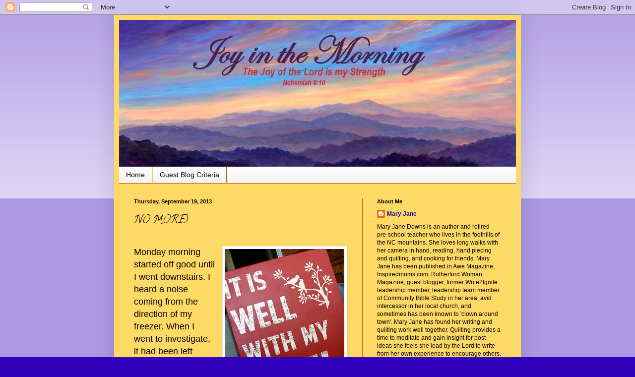

--- FILE ---
content_type: text/html; charset=UTF-8
request_url: https://www.maryjanewrites.com/b/stats?style=BLACK_TRANSPARENT&timeRange=ALL_TIME&token=APq4FmD9RsjMBjGdw5_YSozV8WcC7Od0Vtoc9-2IrOeIcZn5fwGr9RL0vfWpSNqaqspHQGMODgB-PQq8EaxpicUej9YZFK4kzA
body_size: 36
content:
{"total":753664,"sparklineOptions":{"backgroundColor":{"fillOpacity":0.1,"fill":"#000000"},"series":[{"areaOpacity":0.3,"color":"#202020"}]},"sparklineData":[[0,5],[1,5],[2,8],[3,6],[4,7],[5,4],[6,7],[7,8],[8,7],[9,6],[10,7],[11,9],[12,8],[13,9],[14,8],[15,8],[16,13],[17,20],[18,31],[19,99],[20,64],[21,21],[22,17],[23,26],[24,10],[25,32],[26,23],[27,48],[28,38],[29,23]],"nextTickMs":600000}